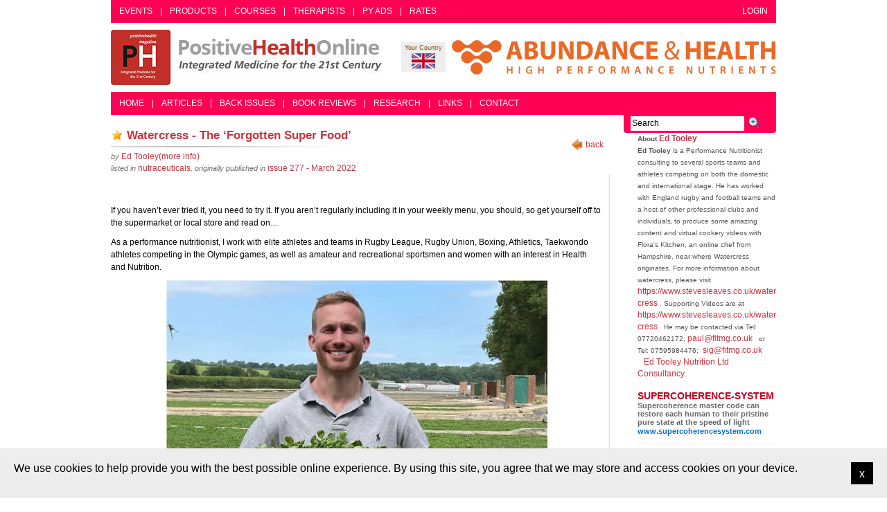

--- FILE ---
content_type: text/html; charset=UTF-8
request_url: http://www.positivehealth.com/article/nutraceuticals/watercress-the-forgotten-super-food
body_size: 8577
content:
<!DOCTYPE html PUBLIC "-//W3C//DTD XHTML 1.0 Transitional//EN" "http://www.w3.org/TR/xhtml1/DTD/xhtml1-transitional.dtd">
<html xmlns="http://www.w3.org/1999/xhtml" >
<head>
    <meta http-equiv="Content-Type" content="text/html; charset=utf-8" />
    <meta name="viewport" content="width=device-width, initial-scale=1">
    <link rel="shortcut icon" href="/favicon.ico" type="image/x-icon">
    <link rel="icon" href="/favicon.ico" type="image/x-icon">
    <title>Positive Health Online | Article - Watercress - The ‘Forgotten Super Food’</title>
    <link href="/favicon.ico" type="image/x-icon" rel="icon" /><link href="/favicon.ico" type="image/x-icon" rel="shortcut icon" />
<meta name="title" content="Watercress - The ‘Forgotten Super Food’" /><meta name="keywords" content="weight loss, nutrition, food"/>
<meta name="description" content="If you haven’t ever tried it, you need to try it. If you aren’t regularly including it in your weekly menu, you should, so get yourself off to the supermarket or local store and read on…"/>
    <!--[if IE 7]> <link href="/css/ie7.css" rel="stylesheet" type="text/css"> <![endif]-->
 <script type="text/javascript">
//<![CDATA[
var cfg = {"cfg":{"path_relative":"\/","path_absolute":"http:\/\/www.positivehealth.com\/"}}
//]]>
</script><link rel="stylesheet" type="text/css" href="/css/afc72b1e13d6174ed4b31c0ceef1c100_1608372905.css" />
	<script type="text/javascript" src="/js/f197531864e6053303f75d492a79c4cb_1453043234.js"></script>    
    <link type="text/css" rel="stylesheet" href="/css/carousel.css">
    <script src="/js/libs/bootstrap-transition.js"></script>
    <script src="/js/libs/bootstrap-tooltip.js"></script>
    <script src="/js/libs/bootstrap-popover.js"></script>
    <script src="/js/libs/bootstrap-carousel.js"></script>
    <script src="/js/libs/application.js"></script>
</head>
<body>
<div id="main">
    <a id="top"></a>
    <!-- TOP MENU -->
    <div class="menu-bar-container">
        <div class="menu-bar top-menu-bar">
            <ul style="float: right;">
                <li>
                    <a href="/users/login" title="Login">Login</a>                </li>
            </ul>
            <ul>
                <li><a href="/events" title="Events">Events</a></li>
                <li>|</li>
                <li><a href="/products" title="Products">Products</a></li>
                <li>|</li>
                <li><a href="/courses" title="Courses">Courses</a></li>
                <li>|</li>
                <li><a href="/therapists" title="Therapist">Therapists</a></li>
                <li>|</li>
                <li><a href="/pyads" title="PY Adverts">PY Ads</a></li>
                <li>|</li>
                <li><a href="/ratecard/" title="Rate Card">Rates</a></li>
            </ul>
        </div>
    </div>
    <!-- / TOP MENU -->
    <!--HEADER START-->
    <div id="header">
        <h1><a href="/">Positive Health Online</a></h1>
        <div class="head-right">
            <div class="h-right-row">
                    <div class="current-country">
        <p>Your Country</p>
        <p><img src="/img/flags/uk.gif" alt="" /></p>
    </div>
                    <div class="banners">
        <ul class="js-rotator-image banner">
                            <li data-time="12000" class="{time: '12000', bbadid: '86'}"><a href="/banner_views/add/aWQ9ODYmdXJsPWh0dHAlMjUzQSUyNTJGJTI1MkZ3d3cuYWJ1bmRhbmNlYW5kaGVhbHRoLmNvLnVr" target="_blank" rel="nofollow"><img src="/img/original/BannerAvatar/2836.df7d2315253110ff5b3a566f94871f99.jpg" class="" alt="[Image: http://www.abundanceandhealth.co.uk]" title="http://www.abundanceandhealth.co.uk" width="470" height="60" /></a></li>
            
                            <li data-time="12000" class="{time: '12000', bbadid: '66'}"><a href="/banner_views/add/aWQ9NjYmdXJsPWh0dHAlMjUzQSUyNTJGJTI1MkZ3d3cuYmFsZW5zLmNvLnVr" target="_blank" rel="nofollow"><img src="/img/original/BannerAvatar/2148.50367fa908013fae0a7f1a171543ef92.jpg" class="" alt="[Image: http://www.balens.co.uk]" title="http://www.balens.co.uk" width="470" height="60" /></a></li>
            
                            <li data-time="12000" class="{time: '12000', bbadid: '57'}"><a href="/banner_views/add/aWQ9NTcmdXJsPWh0dHAlMjUzQSUyNTJGJTI1MkZ3d3cuZHJzZ29vZG1hbi5jb20lMjUyRmJvb2tzLWdvb2RtYW4lMjUyRjUyLW51dHJpdGlvbi1hbmQtY2FuY2Vy" target="_blank" rel="nofollow"><img src="/img/original/BannerAvatar/1859.1296090fd8385e7ceff51c8011559097.jpg" class="" alt="[Image: http://www.drsgoodman.com/books-goodman/52-nutrition-and-cancer]" title="http://www.drsgoodman.com/books-goodman/52-nutrition-and-cancer" width="470" height="60" /></a></li>
            
                    </ul>
    </div>
            </div>
        </div>
        <div class="clr"></div>
    </div>
    <div class="clr"></div>
    <!--HEADER END-->

    <!-- LOWER MENU -->
    <div class="menu-bar-container">
        <div class="menu-bar lower-menu-bar">
            <ul>
                <li><a href="/" title="Home">Home</a></li>
                <li>|</li>
                <li><a href="/articles" title="Articles">Articles</a></li>
                <li>|</li>
                <li><a href="/back_issues" title="Back Issues">Back Issues</a></li>
                <li>|</li>
                <li><a href="/reviews" title="Book Reviews">Book Reviews</a></li>
                <li>|</li>
                <li><a href="/researches" title="Research">Research</a></li>
                <li>|</li>
                <li><a href="/links" title="Links">Links</a></li>
                <li>|</li>
                <li><a href="/contactpage/" title="Contact">Contact</a></li>
            </ul>
        </div>
    </div>
    <!-- / LOWER MENU -->

    <!--BODY START-->
    <div id="body">
                                                
<div class="articles view">
    <div class="in-left">
        <div class="back-row"><a href="/articles/nutraceuticals" class="back">back</a></div>
        
        <div class="in-head">
            <a href="/article_favorites/add/6072" class="add_bookmark" title="Add as bookmark">Add as bookmark</a>            <h2>Watercress - The ‘Forgotten Super Food’</h2>
            <p>by <a href="/author/ed-tooley" title="Ed Tooley"><span class="c">Ed Tooley</span>(more info)</a></p>
            <p>listed in <a href="/articles/nutraceuticals" title="nutraceuticals"><span class="c">nutraceuticals</span></a>, originally published in <a href="/issue/issue-277-march-2022">issue 277 - March 2022</a></p>
        </div>
        <div class="border-right">
            <div class="inner-txt js-target-blank">
            <p><p> </p>
<p>If you haven’t ever tried it, you need to try it. If you aren’t regularly including it in your weekly menu, you should, so get yourself off to the supermarket or local store and read on…</p>
<p>As a performance nutritionist, I work with elite athletes and teams in Rugby League, Rugby Union, Boxing, Athletics, Taekwondo athletes competing in the Olympic games, as well as amateur and recreational sportsmen and women with an interest in Health and Nutrition. </p>
<p style="text-align:center;"><a href="https://www.stevesleaves.co.uk/watercress"><img src="http://www.positivehealth.com/img/phfiles/Issue_277/Issue_277_Articles/Photo%20of%20Leaves%20550x411px.jpg" alt="Watercress photo of leaves" width="550" height="411" /></a></p>
<p style="text-align:center;"><a href="https://www.stevesleaves.co.uk/watercress">https://www.stevesleaves.co.uk/watercress</a></p>
<p>Ed Tooley believes in a ‘Food First’ strategy for nutrition. Watercress has been recognized for its benefits since early times.  It was used by the ancient Greeks Persians and Romans who praised its medicinal virtues and often used it as a fortifier to keep their troops healthy – so why don’t we..?</p>
<p style="text-align:center;"> </p>
<p style="text-align:center;"><a href="https://en.wikipedia.org/wiki/File:Watercress_(2).JPG"><img src="http://www.positivehealth.com/img/phfiles/Issue_277/Issue_277_Articles/800px-Watercress_(2).jpg" alt="Watercress" width="450" height="491" /></a></p>
<p style="text-align:center;"><a href="https://en.wikipedia.org/wiki/File:Watercress_(2).JPG">https://en.wikipedia.org/wiki/File:Watercress_(2).JPG</a></p>
<p style="text-align:center;">Watercress           Photo Credit: <a href="https://en.wikipedia.org/wiki/File:Watercress_(2).JPG">Wikipedia</a></p>
<p> </p>
<p class="head-3">Health Benefits of Watercress</p>
<ul><li>The most nutrient dense of all vegetables;</li>
<li>Ranks top of the plants on the antidepressant food scale;</li>
<li>High in Vitamin A and Vitamin C - Source of Thiamine (Vitamin B1), B6, Folate, Potassium, Chloride, Potassium, Manganese, Calcium;</li>
<li>Contributes to normal psychological function - Folate, Thiamine, Vitamin B6 &amp; Vitamin C;</li>
<li>Supports the immune system - Folate, Vitamin A, Vitamin B6 and Vitamin C;</li>
<li>Reduces tiredness and fatigue - Folate, Vitamin B6 and Vitamin C;</li>
<li>Promotes healthy hair and skin - Vitamin A contributes to the maintenance of normal skin and normal vision. Manganese and Vitamin C contribute to the protection of cells from oxidative stress;</li>
<li>Gut health: Calcium contributes to the normal function of digestive enzymes;</li>
<li>Thiamine Normalizes blood pressure and contributes to function of the heart.</li>
</ul><p>When it comes to performance nutrition and sport, many automatically think what pill or potion can they take to help improve their performance or recovery, but a huge aspect of performance nutrition is making sure that individuals get the macro- and micro- nutrients the require to fuel, recovery, and stay healthy.</p>
<p>Macro nutrients refer to the nutrients that our bodies require in large amounts, i.e. protein, fats and carbs. Micronutrients on the other hand are vitamins and minerals that our body needs to function and to do things like boost our immune system and fight illness. And when we discuss these macro- and micro- nutrients, where possible, we should get them from a variety of fresh foods. The author encourages his athletes and clients to enjoy their food using a wide array of fresh ingredients. Some key ingredients that he will try to include in meals and recipes contain a group of foods referred to as ‘Super Foods’.  </p>
<p>Super foods will vary depending on who you ask, but by definition they are foods that have a very high nutritional density. Most people have heard of blueberries, or spinach being superfoods etc., but not many have heard of Watercress.</p>
<p>The author was originally from Hampshire so grew up seeing the watercress farms up the Meon Valley. However, watercress wasn’t widely available in the supermarkets like it is these days, so he very rarely got to try it.  Also, people weren’t as adventurous with their cooking and didn’t have recipes at our fingertips like we do nowadays with search engines and social media.</p>
<p>A massive factor for well is that it tastes great; even if meals are geared towards a certain performance goal or weight loss goal etc., it shouldn’t be boring and unenjoyable, food isn’t just a tool, it should be an enjoyable experience. Watercress has a strong peppery taste that really adds to many dishes. There are some delicious and nutritious recipes from Flora’s Kitchen:   <a href="https://www.stevesleaves.co.uk/watercress">https://www.stevesleaves.co.uk/watercress</a>  </p>
<p>The author’s final point of the day before you go off and add watercress to your shopping list, is that watercress is not only nutritious but part of the WWF Future 50 Foods which is aimed towards healthier people and a healthier planet. </p>
<p class="head-3">Other Watercress Facts:</p>
<ul><li>Chalk streams are spring fed and our watercress is grown in mineral rich spring water which is at a constant 11°C.</li>
<li>Watercress was named as one of the Future 50 Foods: a report by WWF &amp; Knorr detailing plant-based foods that can boost the nutritional value of meals while reducing the environmental impact of food supply (Feb 2019)</li>
<li>465-424 BC: Artaxerxes, the king of Persia (Iran today), loved watercress and ordered his soldiers to eat this cruciferous greenery to keep them healthy during their long marches.</li>
<li>460BC – 370BC: Hippocrates, the father of medicine, is said to have deliberately located his first hospital beside a stream so that he could grow a plentiful supply of watercress with which to treat his patients.</li>
<li>27 BC – 476 AD Romans called it “nasturtium” which means “twisted nose” and believed it helped them excel in combat</li>
<li>450 – 1066: Anglo Saxons ate it to prevent baldness</li>
<li>1904: Eliza James, known as the Watercress Queen, sold 50 tonnes a week to London's restaurant trade from her vast watercress beds in Hampshire and Surrey. Originally street sellers would buy watercress from the market and add their own value to it by forming it into bunches. In those days, bunches were handheld and eaten ice-cream cone style. Eliza created the beds at St Mary Bourne, now owned by Vitacress</li>
</ul><p class="head-4">Further Information</p>
<p>The Steve’s Leaves range – a registered brand of Vitacress Salads Ltd – is available from Waitrose, Ocado, Booths and selected Co-op stores at Recommended Retail Price of £1.40*. For more information visit <a href="https://www.stevesleaves.co.uk/">https://www.stevesleaves.co.uk/</a>  </p></p>
            </div>
            <div class="clr"></div>
            <div class="comment">
        </div>
            <div class="articleComments index js-response">
    <div class="in-head">
        <h2>Comments:</h2>
    </div>
<ol class="list js-responses" start="0">
    <li>
        <p class="notice">No Article Comments available</p>
    </li>
</ol>

</div>
<div class="articleComments form js-ajax-form-container">
<h2>Post Your Comments:</h2>
<div style="font-weight: bold"></div>
<form class="normal js-comment-form {container:&#039;js-ajax-form-container&#039;,responsecontainer:&#039;js-responses&#039;}" id="ArticleCommentAddForm" method="post" action="/article_comments/add"><fieldset style="display:none;"><input type="hidden" name="_method" value="POST" /><input type="hidden" name="data[_Token][key]" value="88d516c3990ee62eb9925a048e7e74ccc2d0867c" id="Token741362374" /></fieldset>    <fieldset>
    <input type="hidden" name="data[ArticleComment][article_id]" value="6072" id="ArticleCommentArticleId" /><div class="input text required"><label for="ArticleCommentName">Name</label><input name="data[ArticleComment][name]" type="text" maxlength="100" value="" id="ArticleCommentName" /></div><div class="input text required"><label for="ArticleCommentEmail">Email</label><input name="data[ArticleComment][email]" type="text" maxlength="250" value="" id="ArticleCommentEmail" /></div><div class="input textarea required"><label for="ArticleCommentComment">Comment</label><textarea name="data[ArticleComment][comment]" cols="30" rows="6" id="ArticleCommentComment" ></textarea></div>    <div class="input captcha-block clearfix js-captcha-container">
        <div class="captcha-left">
           <img src="http://www.positivehealth.com/users/show_captcha/a9e0c02f7193cea0f4c600c830bd7179" alt="[Image: CAPTCHA image. You will need to recognize the text in it; audible CAPTCHA available too.]" title="CAPTCHA image" class="captcha-img" />        </div>
        <div class="captcha-right">
            <a href="#" class="js-captcha-reload captcha-reload" title="Reload CAPTCHA">Reload CAPTCHA</a>            <a href="/users/captcha_play" class="captcha-audio" title="Audio Version" rel="nofollow">Audible CAPTCHA</a>        </div>
    </div>
    <div class="input text required"><label for="ArticleCommentCaptcha">Security Code</label><input name="data[ArticleComment][captcha]" type="text" value="" id="ArticleCommentCaptcha" /></div>    </fieldset>
<div class="submit"><input type="submit" value="Add" /></div><fieldset style="display:none;"><input type="hidden" name="data[_Token][fields]" value="689581e85095902563d9c736ec1bc1236cbd57bf%3An%3A1%3A%7Bv%3A0%3Bf%3A25%3A%22NegvpyrPbzzrag.negvpyr_vq%22%3B%7D" id="TokenFields1847061857" /></fieldset></form></div>
        </div>
    </div>
    <div class="in-right">
        <div class="in-srch-con">
            <div class="srch-con">
    <label for="srch">Search</label>
    <form class="" id="form2" method="get" action="/searches"><fieldset style="display:none;"><input type="hidden" name="key" value="88d516c3990ee62eb9925a048e7e74ccc2d0867c" id="Token426133258" /></fieldset>    <div class="srch-input"> 
        <div class="input text"><input name="q" type="text" class="js-search" id="srch" value="" /></div><input type="hidden" name="type" value="" id="SearchType" />    </div>
<div class="srch-icn">
    <div class="submit"><input type="submit" class="icn_search" value="Search" /></div></div>
    <fieldset style="display:none;"><input type="hidden" name="fields" value="bf79978b008ca74af6f0776c644231e780c6ae45%3An%3A1%3A%7Bv%3A0%3Bf%3A11%3A%22Frnepu.glcr%22%3B%7D" id="TokenFields169174298" /></fieldset></form></div>
            <div class="menu-shape"></div>
        </div>
        <div class="clr"></div>
                
        <div class="author-det">
            <p><b>About&nbsp;<a href="/author/ed-tooley">Ed Tooley</a></b></p>
            <p><p><strong>Ed Tooley</strong> is a Performance Nutritionist consulting to several sports teams and athletes competing on both the domestic and international stage. He has worked with England rugby and football teams and a host of other professional clubs and individuals‚ to produce some amazing content and virtual cookery videos with Flora's Kitchen, an online chef from Hampshire, near where Watercress originates. For more information about watercress, please visit <a href="https://www.stevesleaves.co.uk/watercress">https://www.stevesleaves.co.uk/watercress</a> . Supporting Videos are at <a href="https://www.stevesleaves.co.uk/watercress">https://www.stevesleaves.co.uk/watercress</a>   He may be contacted via Tel: 07720462172; <a href="mailto:paul@fitmg.co.uk">paul@fitmg.co.uk</a>   or Tel: 07595984476;  <a href="mailto:sig@fitmg.co.uk">sig@fitmg.co.uk</a>    <a href="https://www.facebook.com/ET.Nutrition/">Ed Tooley Nutrition Ltd Consultancy</a>.</p></p>
            <div class="js-target-blank">
                        
            </div>
            <div class="js-target-blank">
                            <ul class="testnote">
                                    <li class="article-irow tit-red c">
                            <p><strong><span class="c">Supercoherence-System</span></strong></p>
                            <p>Supercoherence master code can restore each human to their pristine pure state at the speed of light</p>
                                                        <p><a href="/pyad_views/add/aWQ9MTgwJnVybD1odHRwcyUzQSUyRiUyRnd3dy5zdXBlcmNvaGVyZW5jZXN5c3RlbS5jb20lMkY=" rel="nofollow">www.supercoherencesystem.com</a></p>
                                                </li>
                                    <li class="article-irow tit-red c">
                            <p><strong><span class="c">Flower essences online</span></strong></p>
                            <p>Fine quality flower essences international ranges to help promote vitality and emotional well-being.</p>
                                                        <p><a href="/pyad_views/add/aWQ9MTQ4JnVybD1odHRwJTNBJTJGJTJGd3d3LmZsb3dlcnNlbnNlLmNvLnVr" rel="nofollow">www.flowersense.co.uk</a></p>
                                                </li>
                                    <li class="article-irow tit-red c">
                            <p><strong><span class="c">Liposomal Nutrients</span></strong></p>
                            <p>Optimum system for nutrient delivery to cells - fully bioavailable vitamins absorbed and metabolised</p>
                                                        <p><a href="/pyad_views/add/aWQ9MTY4JnVybD1odHRwJTNBJTJGJTJGd3d3LmFidW5kYW5jZWFuZGhlYWx0aC5jby51aw==" rel="nofollow">abundanceandhealth.co.uk</a></p>
                                                </li>
                                    <li class="article-irow tit-red c">
                            <p><strong><span class="c">June Sayer Homeopathy</span></strong></p>
                            <p>Training Academy Homeopathy Nutrition Reiki, Distant Learning. Diet, Health Screening, Detox, Stress</p>
                                                        <p><a href="/pyad_views/add/aWQ9MTM2JnVybD1odHRwJTNBJTJGJTJGd3d3LmhvbWVvcGF0aGluZXNzZXguY28udWslMkY=" rel="nofollow">www.homeopathinessex.co.uk</a></p>
                                                </li>
                                    <li class="article-irow tit-red c">
                            <p><strong><span class="c">Seaweed as Superfood</span></strong></p>
                            <p>Comprehensive nutrient balance found in no other natural food but seaweed: colon health, weight loss</p>
                                                        <p><a href="/pyad_views/add/aWQ9ODYmdXJsPWh0dHBzJTNBJTJGJTJGc2VhZ3JlZW5zLnNob3AlMkY=" rel="nofollow">seagreens.shop</a></p>
                                                </li>
                                    <li class="article-irow tit-red c">
                            <p><strong><span class="c">nutrition and cancer</span></strong></p>
                            <p>by Sandra Goodman PhD The latest scientific research regarding Nutrition and Cancer. Full details at</p>
                                                        <p><a href="/pyad_views/add/aWQ9MzImdXJsPWh0dHAlM0ElMkYlMkZkcnNnb29kbWFuLmNvbSUyRmJvb2tzLWdvb2RtYW4lMkY1Mi1udXRyaXRpb24tYW5kLWNhbmNlcg==" rel="nofollow">www.drsgoodman.com</a></p>
                                                </li>
                                    <li class="article-irow tit-red c">
                            <p><strong><span class="c">Ultimate Body Detox</span></strong></p>
                            <p>Immune system support &amp; heavy metal detox - 3 powerful products: ACS 200, ACZ Nano &amp; ACG Glutathione</p>
                                                        <p><a href="/pyad_views/add/aWQ9MTc2JnVybD1odHRwJTNBJTJGJTJGd3d3LnJlc3VsdHNybmEuY28udWs=" rel="nofollow">www.resultsrna.co.uk</a></p>
                                                </li>
                                    <li class="article-irow tit-red c">
                            <p><strong><span class="c">Beginner's Guide to ME</span></strong></p>
                            <p>Essential reading for people/carers with ME/CFS serious debilitating illness. Counteracts bad advice</p>
                                                        <p><a href="/pyad_views/add/[base64]" rel="nofollow">www.amazon.co.uk</a></p>
                                                </li>
                                </ul>
                            </div>
        </div>
        <div class="clr"></div>        
      <!--<script type="text/javascript">
                google_ad_client = "pub-2319071212952271";
                google_ad_width = 120;
                google_ad_height = 600;
                google_ad_format = "120x600_as";
                google_ad_channel ="";
        </script>
        <script type="text/javascript" src="http://pagead2.googlesyndication.com/pagead/show_ads.js"></script>-->
    </div>
    <div class="clr"></div>
    
    <div class="clr"></div>
</div>
<div class="clr"></div>
                </div>
    <div class="clr"></div>
    <div class="clearfix top-page"><a href="#top" class="js-top-page">top of the page</a></div>
    <div class="clr"></div>
    <!--BODY END-->

    <!--FOOTER START-->
    <div id="footer">
        <div class="footer">
            <div>
                        <a href="/editable_page/uk-associations" title="UK Associations">UK Associations</a>            |
            <a href="/editable_page/us-associations" title="US Associations">US Associations</a>            </div>
            <div class="copy">Content &copy; Compass Internet Ltd 2011 All rights reserved - Reg. in England 4516 221</div>
        </div>
        <div class="footer-r">Web Development - <a href="http://www.logicielsolutions.co.in/" title="http://www.logicielsolutions.co.in/" target="blank">Logiciel Solutions</a></div>
    </div>
    <div class="clr"></div>
    <!--FOOTER END-->
</div>
    <div id="cookie-consent">
        <div class="close-cookie-consent">x</div>
        We use cookies to help provide you with the best possible online experience.  By using this site, you agree that we may store and access cookies on your device. 
    </div>
    <!-- Google tag (gtag.js) -->
<script async src="https://www.googletagmanager.com/gtag/js?id=G-T1TJJ0PR9S"></script>
<script>
  window.dataLayer = window.dataLayer || [];
  function gtag(){dataLayer.push(arguments);}
  gtag('js', new Date());

  gtag('config', 'G-T1TJJ0PR9S');
</script>

<script>
    (function(h,o,t,j,a,r){
        h.hj=h.hj||function(){(h.hj.q=h.hj.q||[]).push(arguments)};
        h._hjSettings={hjid:95458,hjsv:5};
        a=o.getElementsByTagName('head')[0];
        r=o.createElement('script');r.async=1;
        r.src=t+h._hjSettings.hjid+j+h._hjSettings.hjsv;
        a.appendChild(r);
    })(window,document,'//static.hotjar.com/c/hotjar-','.js?sv=');
</script>
    
    <script type="text/javascript" src="/js/front-end-scripts.js"></script>
</body>
</html>
<!-- ending comment --><!-- 2s -->